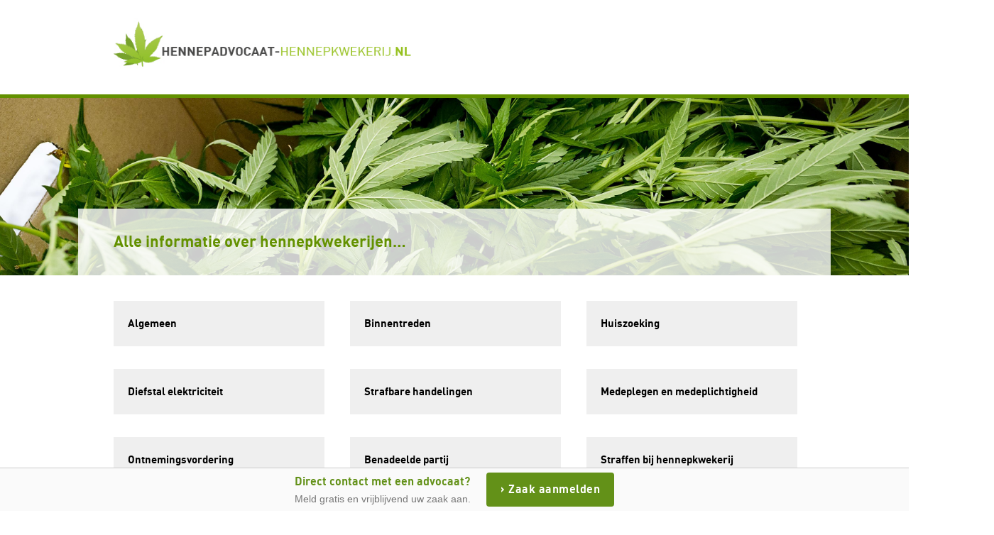

--- FILE ---
content_type: text/html; charset=UTF-8
request_url: https://hennepadvocaat-hennepkwekerij.nl/
body_size: 14207
content:

<!doctype html>
<html>
	<head>
		<meta http-equiv="X-UA-Compatible" content="IE=edge,chrome=1">
	    <meta charset="UTF-8" />

	    <meta name="author" content="Edge-Art" />
	    <meta name="viewport" content="width=device-width, user-scalable=no">

		<link rel="stylesheet" type="text/css" href="https://hennepadvocaat-hennepkwekerij.nl/wp-content/themes/advocatenstart/assets/css/fonts.css"  />
	    <link rel="stylesheet" type="text/css" href="https://hennepadvocaat-hennepkwekerij.nl/wp-content/themes/advocatenstart/assets/css/setup.css"  />
		<link rel="stylesheet" type="text/css" href="https://hennepadvocaat-hennepkwekerij.nl/wp-content/themes/advocatenstart/assets/css/screen_new.css" />

	    <!--=== TITLE ===-->
	    <title>Alle informatie over hennepkwekerijen... - hennepadvocaat-hennepkwekerij</title>

	    <meta name='robots' content='index, follow, max-image-preview:large, max-snippet:-1, max-video-preview:-1' />

	<!-- This site is optimized with the Yoast SEO plugin v20.0 - https://yoast.com/wordpress/plugins/seo/ -->
	<link rel="canonical" href="https://hennepadvocaat-hennepkwekerij.nl/" />
	<meta property="og:locale" content="nl_NL" />
	<meta property="og:type" content="website" />
	<meta property="og:title" content="Alle informatie over hennepkwekerijen... - hennepadvocaat-hennepkwekerij" />
	<meta property="og:description" content="Hennepadvocaat-hennepkwekerij.nl is een initiatief van StrafrechtadvocatenNetwerk.nl, een landelijk netwerk van gespecialiseerde strafrechtadvocaten in heel Nederland. Wij vinden het belangrijk dat u als cliënt echt wordt bijgestaan door een advocaat met verstand van zaken, die precies weet welke verweren gevoerd kunnen worden om voor u het beste resultaat te bereiken. Juist nadat u gepakt bent met een hennepkwekerij, is het belangrijk [&hellip;]" />
	<meta property="og:url" content="https://hennepadvocaat-hennepkwekerij.nl/" />
	<meta property="og:site_name" content="hennepadvocaat-hennepkwekerij" />
	<meta property="article:modified_time" content="2016-10-23T08:38:10+00:00" />
	<meta property="og:image" content="https://rijbewijsongeldigverklaard.nl/images/strafrechtadvocatennetwerk.jpg" />
	<meta name="twitter:label1" content="Geschatte leestijd" />
	<meta name="twitter:data1" content="1 minuut" />
	<script type="application/ld+json" class="yoast-schema-graph">{"@context":"https://schema.org","@graph":[{"@type":"WebPage","@id":"https://hennepadvocaat-hennepkwekerij.nl/","url":"https://hennepadvocaat-hennepkwekerij.nl/","name":"Alle informatie over hennepkwekerijen... - hennepadvocaat-hennepkwekerij","isPartOf":{"@id":"https://hennepadvocaat-hennepkwekerij.nl/#website"},"primaryImageOfPage":{"@id":"https://hennepadvocaat-hennepkwekerij.nl/#primaryimage"},"image":{"@id":"https://hennepadvocaat-hennepkwekerij.nl/#primaryimage"},"thumbnailUrl":"https://rijbewijsongeldigverklaard.nl/images/strafrechtadvocatennetwerk.jpg","datePublished":"2014-02-09T15:06:09+00:00","dateModified":"2016-10-23T08:38:10+00:00","breadcrumb":{"@id":"https://hennepadvocaat-hennepkwekerij.nl/#breadcrumb"},"inLanguage":"nl","potentialAction":[{"@type":"ReadAction","target":["https://hennepadvocaat-hennepkwekerij.nl/"]}]},{"@type":"ImageObject","inLanguage":"nl","@id":"https://hennepadvocaat-hennepkwekerij.nl/#primaryimage","url":"https://rijbewijsongeldigverklaard.nl/images/strafrechtadvocatennetwerk.jpg","contentUrl":"https://rijbewijsongeldigverklaard.nl/images/strafrechtadvocatennetwerk.jpg"},{"@type":"BreadcrumbList","@id":"https://hennepadvocaat-hennepkwekerij.nl/#breadcrumb","itemListElement":[{"@type":"ListItem","position":1,"name":"Home"}]},{"@type":"WebSite","@id":"https://hennepadvocaat-hennepkwekerij.nl/#website","url":"https://hennepadvocaat-hennepkwekerij.nl/","name":"hennepadvocaat-hennepkwekerij","description":"","potentialAction":[{"@type":"SearchAction","target":{"@type":"EntryPoint","urlTemplate":"https://hennepadvocaat-hennepkwekerij.nl/?s={search_term_string}"},"query-input":"required name=search_term_string"}],"inLanguage":"nl"}]}</script>
	<!-- / Yoast SEO plugin. -->


<link rel="alternate" type="application/rss+xml" title="hennepadvocaat-hennepkwekerij &raquo; feed" href="https://hennepadvocaat-hennepkwekerij.nl/feed/" />
<link rel="alternate" type="application/rss+xml" title="hennepadvocaat-hennepkwekerij &raquo; reactiesfeed" href="https://hennepadvocaat-hennepkwekerij.nl/comments/feed/" />
<link rel="alternate" type="application/rss+xml" title="hennepadvocaat-hennepkwekerij &raquo; Alle informatie over hennepkwekerijen&#8230; reactiesfeed" href="https://hennepadvocaat-hennepkwekerij.nl/490-2/feed/" />
		<!-- This site uses the Google Analytics by MonsterInsights plugin v8.12.1 - Using Analytics tracking - https://www.monsterinsights.com/ -->
							<script
				src="//www.googletagmanager.com/gtag/js?id=UA-65676580-27"  data-cfasync="false" data-wpfc-render="false" type="text/javascript" async></script>
			<script data-cfasync="false" data-wpfc-render="false" type="text/javascript">
				var mi_version = '8.12.1';
				var mi_track_user = true;
				var mi_no_track_reason = '';
				
								var disableStrs = [
															'ga-disable-UA-65676580-27',
									];

				/* Function to detect opted out users */
				function __gtagTrackerIsOptedOut() {
					for (var index = 0; index < disableStrs.length; index++) {
						if (document.cookie.indexOf(disableStrs[index] + '=true') > -1) {
							return true;
						}
					}

					return false;
				}

				/* Disable tracking if the opt-out cookie exists. */
				if (__gtagTrackerIsOptedOut()) {
					for (var index = 0; index < disableStrs.length; index++) {
						window[disableStrs[index]] = true;
					}
				}

				/* Opt-out function */
				function __gtagTrackerOptout() {
					for (var index = 0; index < disableStrs.length; index++) {
						document.cookie = disableStrs[index] + '=true; expires=Thu, 31 Dec 2099 23:59:59 UTC; path=/';
						window[disableStrs[index]] = true;
					}
				}

				if ('undefined' === typeof gaOptout) {
					function gaOptout() {
						__gtagTrackerOptout();
					}
				}
								window.dataLayer = window.dataLayer || [];

				window.MonsterInsightsDualTracker = {
					helpers: {},
					trackers: {},
				};
				if (mi_track_user) {
					function __gtagDataLayer() {
						dataLayer.push(arguments);
					}

					function __gtagTracker(type, name, parameters) {
						if (!parameters) {
							parameters = {};
						}

						if (parameters.send_to) {
							__gtagDataLayer.apply(null, arguments);
							return;
						}

						if (type === 'event') {
							
														parameters.send_to = monsterinsights_frontend.ua;
							__gtagDataLayer(type, name, parameters);
													} else {
							__gtagDataLayer.apply(null, arguments);
						}
					}

					__gtagTracker('js', new Date());
					__gtagTracker('set', {
						'developer_id.dZGIzZG': true,
											});
															__gtagTracker('config', 'UA-65676580-27', {"forceSSL":"true"} );
										window.gtag = __gtagTracker;										(function () {
						/* https://developers.google.com/analytics/devguides/collection/analyticsjs/ */
						/* ga and __gaTracker compatibility shim. */
						var noopfn = function () {
							return null;
						};
						var newtracker = function () {
							return new Tracker();
						};
						var Tracker = function () {
							return null;
						};
						var p = Tracker.prototype;
						p.get = noopfn;
						p.set = noopfn;
						p.send = function () {
							var args = Array.prototype.slice.call(arguments);
							args.unshift('send');
							__gaTracker.apply(null, args);
						};
						var __gaTracker = function () {
							var len = arguments.length;
							if (len === 0) {
								return;
							}
							var f = arguments[len - 1];
							if (typeof f !== 'object' || f === null || typeof f.hitCallback !== 'function') {
								if ('send' === arguments[0]) {
									var hitConverted, hitObject = false, action;
									if ('event' === arguments[1]) {
										if ('undefined' !== typeof arguments[3]) {
											hitObject = {
												'eventAction': arguments[3],
												'eventCategory': arguments[2],
												'eventLabel': arguments[4],
												'value': arguments[5] ? arguments[5] : 1,
											}
										}
									}
									if ('pageview' === arguments[1]) {
										if ('undefined' !== typeof arguments[2]) {
											hitObject = {
												'eventAction': 'page_view',
												'page_path': arguments[2],
											}
										}
									}
									if (typeof arguments[2] === 'object') {
										hitObject = arguments[2];
									}
									if (typeof arguments[5] === 'object') {
										Object.assign(hitObject, arguments[5]);
									}
									if ('undefined' !== typeof arguments[1].hitType) {
										hitObject = arguments[1];
										if ('pageview' === hitObject.hitType) {
											hitObject.eventAction = 'page_view';
										}
									}
									if (hitObject) {
										action = 'timing' === arguments[1].hitType ? 'timing_complete' : hitObject.eventAction;
										hitConverted = mapArgs(hitObject);
										__gtagTracker('event', action, hitConverted);
									}
								}
								return;
							}

							function mapArgs(args) {
								var arg, hit = {};
								var gaMap = {
									'eventCategory': 'event_category',
									'eventAction': 'event_action',
									'eventLabel': 'event_label',
									'eventValue': 'event_value',
									'nonInteraction': 'non_interaction',
									'timingCategory': 'event_category',
									'timingVar': 'name',
									'timingValue': 'value',
									'timingLabel': 'event_label',
									'page': 'page_path',
									'location': 'page_location',
									'title': 'page_title',
								};
								for (arg in args) {
																		if (!(!args.hasOwnProperty(arg) || !gaMap.hasOwnProperty(arg))) {
										hit[gaMap[arg]] = args[arg];
									} else {
										hit[arg] = args[arg];
									}
								}
								return hit;
							}

							try {
								f.hitCallback();
							} catch (ex) {
							}
						};
						__gaTracker.create = newtracker;
						__gaTracker.getByName = newtracker;
						__gaTracker.getAll = function () {
							return [];
						};
						__gaTracker.remove = noopfn;
						__gaTracker.loaded = true;
						window['__gaTracker'] = __gaTracker;
					})();
									} else {
										console.log("");
					(function () {
						function __gtagTracker() {
							return null;
						}

						window['__gtagTracker'] = __gtagTracker;
						window['gtag'] = __gtagTracker;
					})();
									}
			</script>
				<!-- / Google Analytics by MonsterInsights -->
		<script type="text/javascript">
window._wpemojiSettings = {"baseUrl":"https:\/\/s.w.org\/images\/core\/emoji\/14.0.0\/72x72\/","ext":".png","svgUrl":"https:\/\/s.w.org\/images\/core\/emoji\/14.0.0\/svg\/","svgExt":".svg","source":{"concatemoji":"https:\/\/hennepadvocaat-hennepkwekerij.nl\/wp-includes\/js\/wp-emoji-release.min.js?ver=6.1.9"}};
/*! This file is auto-generated */
!function(e,a,t){var n,r,o,i=a.createElement("canvas"),p=i.getContext&&i.getContext("2d");function s(e,t){var a=String.fromCharCode,e=(p.clearRect(0,0,i.width,i.height),p.fillText(a.apply(this,e),0,0),i.toDataURL());return p.clearRect(0,0,i.width,i.height),p.fillText(a.apply(this,t),0,0),e===i.toDataURL()}function c(e){var t=a.createElement("script");t.src=e,t.defer=t.type="text/javascript",a.getElementsByTagName("head")[0].appendChild(t)}for(o=Array("flag","emoji"),t.supports={everything:!0,everythingExceptFlag:!0},r=0;r<o.length;r++)t.supports[o[r]]=function(e){if(p&&p.fillText)switch(p.textBaseline="top",p.font="600 32px Arial",e){case"flag":return s([127987,65039,8205,9895,65039],[127987,65039,8203,9895,65039])?!1:!s([55356,56826,55356,56819],[55356,56826,8203,55356,56819])&&!s([55356,57332,56128,56423,56128,56418,56128,56421,56128,56430,56128,56423,56128,56447],[55356,57332,8203,56128,56423,8203,56128,56418,8203,56128,56421,8203,56128,56430,8203,56128,56423,8203,56128,56447]);case"emoji":return!s([129777,127995,8205,129778,127999],[129777,127995,8203,129778,127999])}return!1}(o[r]),t.supports.everything=t.supports.everything&&t.supports[o[r]],"flag"!==o[r]&&(t.supports.everythingExceptFlag=t.supports.everythingExceptFlag&&t.supports[o[r]]);t.supports.everythingExceptFlag=t.supports.everythingExceptFlag&&!t.supports.flag,t.DOMReady=!1,t.readyCallback=function(){t.DOMReady=!0},t.supports.everything||(n=function(){t.readyCallback()},a.addEventListener?(a.addEventListener("DOMContentLoaded",n,!1),e.addEventListener("load",n,!1)):(e.attachEvent("onload",n),a.attachEvent("onreadystatechange",function(){"complete"===a.readyState&&t.readyCallback()})),(e=t.source||{}).concatemoji?c(e.concatemoji):e.wpemoji&&e.twemoji&&(c(e.twemoji),c(e.wpemoji)))}(window,document,window._wpemojiSettings);
</script>
<style type="text/css">
img.wp-smiley,
img.emoji {
	display: inline !important;
	border: none !important;
	box-shadow: none !important;
	height: 1em !important;
	width: 1em !important;
	margin: 0 0.07em !important;
	vertical-align: -0.1em !important;
	background: none !important;
	padding: 0 !important;
}
</style>
	<link rel='stylesheet' id='wp-block-library-css' href='https://hennepadvocaat-hennepkwekerij.nl/wp-includes/css/dist/block-library/style.min.css?ver=6.1.9' type='text/css' media='all' />
<link rel='stylesheet' id='classic-theme-styles-css' href='https://hennepadvocaat-hennepkwekerij.nl/wp-includes/css/classic-themes.min.css?ver=1' type='text/css' media='all' />
<style id='global-styles-inline-css' type='text/css'>
body{--wp--preset--color--black: #000000;--wp--preset--color--cyan-bluish-gray: #abb8c3;--wp--preset--color--white: #ffffff;--wp--preset--color--pale-pink: #f78da7;--wp--preset--color--vivid-red: #cf2e2e;--wp--preset--color--luminous-vivid-orange: #ff6900;--wp--preset--color--luminous-vivid-amber: #fcb900;--wp--preset--color--light-green-cyan: #7bdcb5;--wp--preset--color--vivid-green-cyan: #00d084;--wp--preset--color--pale-cyan-blue: #8ed1fc;--wp--preset--color--vivid-cyan-blue: #0693e3;--wp--preset--color--vivid-purple: #9b51e0;--wp--preset--gradient--vivid-cyan-blue-to-vivid-purple: linear-gradient(135deg,rgba(6,147,227,1) 0%,rgb(155,81,224) 100%);--wp--preset--gradient--light-green-cyan-to-vivid-green-cyan: linear-gradient(135deg,rgb(122,220,180) 0%,rgb(0,208,130) 100%);--wp--preset--gradient--luminous-vivid-amber-to-luminous-vivid-orange: linear-gradient(135deg,rgba(252,185,0,1) 0%,rgba(255,105,0,1) 100%);--wp--preset--gradient--luminous-vivid-orange-to-vivid-red: linear-gradient(135deg,rgba(255,105,0,1) 0%,rgb(207,46,46) 100%);--wp--preset--gradient--very-light-gray-to-cyan-bluish-gray: linear-gradient(135deg,rgb(238,238,238) 0%,rgb(169,184,195) 100%);--wp--preset--gradient--cool-to-warm-spectrum: linear-gradient(135deg,rgb(74,234,220) 0%,rgb(151,120,209) 20%,rgb(207,42,186) 40%,rgb(238,44,130) 60%,rgb(251,105,98) 80%,rgb(254,248,76) 100%);--wp--preset--gradient--blush-light-purple: linear-gradient(135deg,rgb(255,206,236) 0%,rgb(152,150,240) 100%);--wp--preset--gradient--blush-bordeaux: linear-gradient(135deg,rgb(254,205,165) 0%,rgb(254,45,45) 50%,rgb(107,0,62) 100%);--wp--preset--gradient--luminous-dusk: linear-gradient(135deg,rgb(255,203,112) 0%,rgb(199,81,192) 50%,rgb(65,88,208) 100%);--wp--preset--gradient--pale-ocean: linear-gradient(135deg,rgb(255,245,203) 0%,rgb(182,227,212) 50%,rgb(51,167,181) 100%);--wp--preset--gradient--electric-grass: linear-gradient(135deg,rgb(202,248,128) 0%,rgb(113,206,126) 100%);--wp--preset--gradient--midnight: linear-gradient(135deg,rgb(2,3,129) 0%,rgb(40,116,252) 100%);--wp--preset--duotone--dark-grayscale: url('#wp-duotone-dark-grayscale');--wp--preset--duotone--grayscale: url('#wp-duotone-grayscale');--wp--preset--duotone--purple-yellow: url('#wp-duotone-purple-yellow');--wp--preset--duotone--blue-red: url('#wp-duotone-blue-red');--wp--preset--duotone--midnight: url('#wp-duotone-midnight');--wp--preset--duotone--magenta-yellow: url('#wp-duotone-magenta-yellow');--wp--preset--duotone--purple-green: url('#wp-duotone-purple-green');--wp--preset--duotone--blue-orange: url('#wp-duotone-blue-orange');--wp--preset--font-size--small: 13px;--wp--preset--font-size--medium: 20px;--wp--preset--font-size--large: 36px;--wp--preset--font-size--x-large: 42px;--wp--preset--spacing--20: 0.44rem;--wp--preset--spacing--30: 0.67rem;--wp--preset--spacing--40: 1rem;--wp--preset--spacing--50: 1.5rem;--wp--preset--spacing--60: 2.25rem;--wp--preset--spacing--70: 3.38rem;--wp--preset--spacing--80: 5.06rem;}:where(.is-layout-flex){gap: 0.5em;}body .is-layout-flow > .alignleft{float: left;margin-inline-start: 0;margin-inline-end: 2em;}body .is-layout-flow > .alignright{float: right;margin-inline-start: 2em;margin-inline-end: 0;}body .is-layout-flow > .aligncenter{margin-left: auto !important;margin-right: auto !important;}body .is-layout-constrained > .alignleft{float: left;margin-inline-start: 0;margin-inline-end: 2em;}body .is-layout-constrained > .alignright{float: right;margin-inline-start: 2em;margin-inline-end: 0;}body .is-layout-constrained > .aligncenter{margin-left: auto !important;margin-right: auto !important;}body .is-layout-constrained > :where(:not(.alignleft):not(.alignright):not(.alignfull)){max-width: var(--wp--style--global--content-size);margin-left: auto !important;margin-right: auto !important;}body .is-layout-constrained > .alignwide{max-width: var(--wp--style--global--wide-size);}body .is-layout-flex{display: flex;}body .is-layout-flex{flex-wrap: wrap;align-items: center;}body .is-layout-flex > *{margin: 0;}:where(.wp-block-columns.is-layout-flex){gap: 2em;}.has-black-color{color: var(--wp--preset--color--black) !important;}.has-cyan-bluish-gray-color{color: var(--wp--preset--color--cyan-bluish-gray) !important;}.has-white-color{color: var(--wp--preset--color--white) !important;}.has-pale-pink-color{color: var(--wp--preset--color--pale-pink) !important;}.has-vivid-red-color{color: var(--wp--preset--color--vivid-red) !important;}.has-luminous-vivid-orange-color{color: var(--wp--preset--color--luminous-vivid-orange) !important;}.has-luminous-vivid-amber-color{color: var(--wp--preset--color--luminous-vivid-amber) !important;}.has-light-green-cyan-color{color: var(--wp--preset--color--light-green-cyan) !important;}.has-vivid-green-cyan-color{color: var(--wp--preset--color--vivid-green-cyan) !important;}.has-pale-cyan-blue-color{color: var(--wp--preset--color--pale-cyan-blue) !important;}.has-vivid-cyan-blue-color{color: var(--wp--preset--color--vivid-cyan-blue) !important;}.has-vivid-purple-color{color: var(--wp--preset--color--vivid-purple) !important;}.has-black-background-color{background-color: var(--wp--preset--color--black) !important;}.has-cyan-bluish-gray-background-color{background-color: var(--wp--preset--color--cyan-bluish-gray) !important;}.has-white-background-color{background-color: var(--wp--preset--color--white) !important;}.has-pale-pink-background-color{background-color: var(--wp--preset--color--pale-pink) !important;}.has-vivid-red-background-color{background-color: var(--wp--preset--color--vivid-red) !important;}.has-luminous-vivid-orange-background-color{background-color: var(--wp--preset--color--luminous-vivid-orange) !important;}.has-luminous-vivid-amber-background-color{background-color: var(--wp--preset--color--luminous-vivid-amber) !important;}.has-light-green-cyan-background-color{background-color: var(--wp--preset--color--light-green-cyan) !important;}.has-vivid-green-cyan-background-color{background-color: var(--wp--preset--color--vivid-green-cyan) !important;}.has-pale-cyan-blue-background-color{background-color: var(--wp--preset--color--pale-cyan-blue) !important;}.has-vivid-cyan-blue-background-color{background-color: var(--wp--preset--color--vivid-cyan-blue) !important;}.has-vivid-purple-background-color{background-color: var(--wp--preset--color--vivid-purple) !important;}.has-black-border-color{border-color: var(--wp--preset--color--black) !important;}.has-cyan-bluish-gray-border-color{border-color: var(--wp--preset--color--cyan-bluish-gray) !important;}.has-white-border-color{border-color: var(--wp--preset--color--white) !important;}.has-pale-pink-border-color{border-color: var(--wp--preset--color--pale-pink) !important;}.has-vivid-red-border-color{border-color: var(--wp--preset--color--vivid-red) !important;}.has-luminous-vivid-orange-border-color{border-color: var(--wp--preset--color--luminous-vivid-orange) !important;}.has-luminous-vivid-amber-border-color{border-color: var(--wp--preset--color--luminous-vivid-amber) !important;}.has-light-green-cyan-border-color{border-color: var(--wp--preset--color--light-green-cyan) !important;}.has-vivid-green-cyan-border-color{border-color: var(--wp--preset--color--vivid-green-cyan) !important;}.has-pale-cyan-blue-border-color{border-color: var(--wp--preset--color--pale-cyan-blue) !important;}.has-vivid-cyan-blue-border-color{border-color: var(--wp--preset--color--vivid-cyan-blue) !important;}.has-vivid-purple-border-color{border-color: var(--wp--preset--color--vivid-purple) !important;}.has-vivid-cyan-blue-to-vivid-purple-gradient-background{background: var(--wp--preset--gradient--vivid-cyan-blue-to-vivid-purple) !important;}.has-light-green-cyan-to-vivid-green-cyan-gradient-background{background: var(--wp--preset--gradient--light-green-cyan-to-vivid-green-cyan) !important;}.has-luminous-vivid-amber-to-luminous-vivid-orange-gradient-background{background: var(--wp--preset--gradient--luminous-vivid-amber-to-luminous-vivid-orange) !important;}.has-luminous-vivid-orange-to-vivid-red-gradient-background{background: var(--wp--preset--gradient--luminous-vivid-orange-to-vivid-red) !important;}.has-very-light-gray-to-cyan-bluish-gray-gradient-background{background: var(--wp--preset--gradient--very-light-gray-to-cyan-bluish-gray) !important;}.has-cool-to-warm-spectrum-gradient-background{background: var(--wp--preset--gradient--cool-to-warm-spectrum) !important;}.has-blush-light-purple-gradient-background{background: var(--wp--preset--gradient--blush-light-purple) !important;}.has-blush-bordeaux-gradient-background{background: var(--wp--preset--gradient--blush-bordeaux) !important;}.has-luminous-dusk-gradient-background{background: var(--wp--preset--gradient--luminous-dusk) !important;}.has-pale-ocean-gradient-background{background: var(--wp--preset--gradient--pale-ocean) !important;}.has-electric-grass-gradient-background{background: var(--wp--preset--gradient--electric-grass) !important;}.has-midnight-gradient-background{background: var(--wp--preset--gradient--midnight) !important;}.has-small-font-size{font-size: var(--wp--preset--font-size--small) !important;}.has-medium-font-size{font-size: var(--wp--preset--font-size--medium) !important;}.has-large-font-size{font-size: var(--wp--preset--font-size--large) !important;}.has-x-large-font-size{font-size: var(--wp--preset--font-size--x-large) !important;}
.wp-block-navigation a:where(:not(.wp-element-button)){color: inherit;}
:where(.wp-block-columns.is-layout-flex){gap: 2em;}
.wp-block-pullquote{font-size: 1.5em;line-height: 1.6;}
</style>
<link rel='stylesheet' id='formcraft-common-css' href='https://hennepadvocaat-hennepkwekerij.nl/wp-content/plugins/formcraft3/dist/formcraft-common.css?ver=3.7' type='text/css' media='all' />
<link rel='stylesheet' id='formcraft-form-css' href='https://hennepadvocaat-hennepkwekerij.nl/wp-content/plugins/formcraft3/dist/form.css?ver=3.7' type='text/css' media='all' />
<link rel='stylesheet' id='siteorigin-panels-front-css' href='https://hennepadvocaat-hennepkwekerij.nl/wp-content/plugins/siteorigin-panels/css/front-flex.min.css?ver=2.20.4' type='text/css' media='all' />
<link rel='stylesheet' id='moove_gdpr_frontend-css' href='https://hennepadvocaat-hennepkwekerij.nl/wp-content/plugins/gdpr-cookie-compliance/dist/styles/gdpr-main.css?ver=4.9.7' type='text/css' media='all' />
<style id='moove_gdpr_frontend-inline-css' type='text/css'>
#moove_gdpr_cookie_modal,#moove_gdpr_cookie_info_bar,.gdpr_cookie_settings_shortcode_content{font-family:Nunito,sans-serif}#moove_gdpr_save_popup_settings_button{background-color:#373737;color:#fff}#moove_gdpr_save_popup_settings_button:hover{background-color:#000}#moove_gdpr_cookie_info_bar .moove-gdpr-info-bar-container .moove-gdpr-info-bar-content a.mgbutton,#moove_gdpr_cookie_info_bar .moove-gdpr-info-bar-container .moove-gdpr-info-bar-content button.mgbutton{background-color:#639100}#moove_gdpr_cookie_modal .moove-gdpr-modal-content .moove-gdpr-modal-footer-content .moove-gdpr-button-holder a.mgbutton,#moove_gdpr_cookie_modal .moove-gdpr-modal-content .moove-gdpr-modal-footer-content .moove-gdpr-button-holder button.mgbutton,.gdpr_cookie_settings_shortcode_content .gdpr-shr-button.button-green{background-color:#639100;border-color:#639100}#moove_gdpr_cookie_modal .moove-gdpr-modal-content .moove-gdpr-modal-footer-content .moove-gdpr-button-holder a.mgbutton:hover,#moove_gdpr_cookie_modal .moove-gdpr-modal-content .moove-gdpr-modal-footer-content .moove-gdpr-button-holder button.mgbutton:hover,.gdpr_cookie_settings_shortcode_content .gdpr-shr-button.button-green:hover{background-color:#fff;color:#639100}#moove_gdpr_cookie_modal .moove-gdpr-modal-content .moove-gdpr-modal-close i,#moove_gdpr_cookie_modal .moove-gdpr-modal-content .moove-gdpr-modal-close span.gdpr-icon{background-color:#639100;border:1px solid #639100}#moove_gdpr_cookie_info_bar span.change-settings-button.focus-g,#moove_gdpr_cookie_info_bar span.change-settings-button:focus{-webkit-box-shadow:0 0 1px 3px #639100;-moz-box-shadow:0 0 1px 3px #639100;box-shadow:0 0 1px 3px #639100}#moove_gdpr_cookie_modal .moove-gdpr-modal-content .moove-gdpr-modal-close i:hover,#moove_gdpr_cookie_modal .moove-gdpr-modal-content .moove-gdpr-modal-close span.gdpr-icon:hover,#moove_gdpr_cookie_info_bar span[data-href]>u.change-settings-button{color:#639100}#moove_gdpr_cookie_modal .moove-gdpr-modal-content .moove-gdpr-modal-left-content #moove-gdpr-menu li.menu-item-selected a span.gdpr-icon,#moove_gdpr_cookie_modal .moove-gdpr-modal-content .moove-gdpr-modal-left-content #moove-gdpr-menu li.menu-item-selected button span.gdpr-icon{color:inherit}#moove_gdpr_cookie_modal .moove-gdpr-modal-content .moove-gdpr-modal-left-content #moove-gdpr-menu li a span.gdpr-icon,#moove_gdpr_cookie_modal .moove-gdpr-modal-content .moove-gdpr-modal-left-content #moove-gdpr-menu li button span.gdpr-icon{color:inherit}#moove_gdpr_cookie_modal .gdpr-acc-link{line-height:0;font-size:0;color:transparent;position:absolute}#moove_gdpr_cookie_modal .moove-gdpr-modal-content .moove-gdpr-modal-close:hover i,#moove_gdpr_cookie_modal .moove-gdpr-modal-content .moove-gdpr-modal-left-content #moove-gdpr-menu li a,#moove_gdpr_cookie_modal .moove-gdpr-modal-content .moove-gdpr-modal-left-content #moove-gdpr-menu li button,#moove_gdpr_cookie_modal .moove-gdpr-modal-content .moove-gdpr-modal-left-content #moove-gdpr-menu li button i,#moove_gdpr_cookie_modal .moove-gdpr-modal-content .moove-gdpr-modal-left-content #moove-gdpr-menu li a i,#moove_gdpr_cookie_modal .moove-gdpr-modal-content .moove-gdpr-tab-main .moove-gdpr-tab-main-content a:hover,#moove_gdpr_cookie_info_bar.moove-gdpr-dark-scheme .moove-gdpr-info-bar-container .moove-gdpr-info-bar-content a.mgbutton:hover,#moove_gdpr_cookie_info_bar.moove-gdpr-dark-scheme .moove-gdpr-info-bar-container .moove-gdpr-info-bar-content button.mgbutton:hover,#moove_gdpr_cookie_info_bar.moove-gdpr-dark-scheme .moove-gdpr-info-bar-container .moove-gdpr-info-bar-content a:hover,#moove_gdpr_cookie_info_bar.moove-gdpr-dark-scheme .moove-gdpr-info-bar-container .moove-gdpr-info-bar-content button:hover,#moove_gdpr_cookie_info_bar.moove-gdpr-dark-scheme .moove-gdpr-info-bar-container .moove-gdpr-info-bar-content span.change-settings-button:hover,#moove_gdpr_cookie_info_bar.moove-gdpr-dark-scheme .moove-gdpr-info-bar-container .moove-gdpr-info-bar-content u.change-settings-button:hover,#moove_gdpr_cookie_info_bar span[data-href]>u.change-settings-button,#moove_gdpr_cookie_info_bar.moove-gdpr-dark-scheme .moove-gdpr-info-bar-container .moove-gdpr-info-bar-content a.mgbutton.focus-g,#moove_gdpr_cookie_info_bar.moove-gdpr-dark-scheme .moove-gdpr-info-bar-container .moove-gdpr-info-bar-content button.mgbutton.focus-g,#moove_gdpr_cookie_info_bar.moove-gdpr-dark-scheme .moove-gdpr-info-bar-container .moove-gdpr-info-bar-content a.focus-g,#moove_gdpr_cookie_info_bar.moove-gdpr-dark-scheme .moove-gdpr-info-bar-container .moove-gdpr-info-bar-content button.focus-g,#moove_gdpr_cookie_info_bar.moove-gdpr-dark-scheme .moove-gdpr-info-bar-container .moove-gdpr-info-bar-content a.mgbutton:focus,#moove_gdpr_cookie_info_bar.moove-gdpr-dark-scheme .moove-gdpr-info-bar-container .moove-gdpr-info-bar-content button.mgbutton:focus,#moove_gdpr_cookie_info_bar.moove-gdpr-dark-scheme .moove-gdpr-info-bar-container .moove-gdpr-info-bar-content a:focus,#moove_gdpr_cookie_info_bar.moove-gdpr-dark-scheme .moove-gdpr-info-bar-container .moove-gdpr-info-bar-content button:focus,#moove_gdpr_cookie_info_bar.moove-gdpr-dark-scheme .moove-gdpr-info-bar-container .moove-gdpr-info-bar-content span.change-settings-button.focus-g,span.change-settings-button:focus,#moove_gdpr_cookie_info_bar.moove-gdpr-dark-scheme .moove-gdpr-info-bar-container .moove-gdpr-info-bar-content u.change-settings-button.focus-g,#moove_gdpr_cookie_info_bar.moove-gdpr-dark-scheme .moove-gdpr-info-bar-container .moove-gdpr-info-bar-content u.change-settings-button:focus{color:#639100}#moove_gdpr_cookie_modal.gdpr_lightbox-hide{display:none}#moove_gdpr_cookie_info_bar.gdpr-full-screen-infobar .moove-gdpr-info-bar-container .moove-gdpr-info-bar-content .moove-gdpr-cookie-notice p a{color:#639100!important}
</style>
<link rel='stylesheet' id='gdpr_cc_addon_frontend-css' href='https://hennepadvocaat-hennepkwekerij.nl/wp-content/plugins/gdpr-cookie-compliance-addon/assets/css/gdpr_cc_addon.css?ver=3.4.0' type='text/css' media='all' />
<script type='text/javascript' src='https://hennepadvocaat-hennepkwekerij.nl/wp-content/plugins/google-analytics-for-wordpress/assets/js/frontend-gtag.min.js?ver=8.12.1' id='monsterinsights-frontend-script-js'></script>
<script data-cfasync="false" data-wpfc-render="false" type="text/javascript" id='monsterinsights-frontend-script-js-extra'>/* <![CDATA[ */
var monsterinsights_frontend = {"js_events_tracking":"true","download_extensions":"doc,pdf,ppt,zip,xls,docx,pptx,xlsx","inbound_paths":"[]","home_url":"https:\/\/hennepadvocaat-hennepkwekerij.nl","hash_tracking":"false","ua":"UA-65676580-27","v4_id":""};/* ]]> */
</script>
<script type='text/javascript' src='https://hennepadvocaat-hennepkwekerij.nl/wp-includes/js/jquery/jquery.min.js?ver=3.6.1' id='jquery-core-js'></script>
<script type='text/javascript' src='https://hennepadvocaat-hennepkwekerij.nl/wp-includes/js/jquery/jquery-migrate.min.js?ver=3.3.2' id='jquery-migrate-js'></script>
<link rel="https://api.w.org/" href="https://hennepadvocaat-hennepkwekerij.nl/wp-json/" /><link rel="alternate" type="application/json" href="https://hennepadvocaat-hennepkwekerij.nl/wp-json/wp/v2/pages/490" /><link rel="EditURI" type="application/rsd+xml" title="RSD" href="https://hennepadvocaat-hennepkwekerij.nl/xmlrpc.php?rsd" />
<link rel="wlwmanifest" type="application/wlwmanifest+xml" href="https://hennepadvocaat-hennepkwekerij.nl/wp-includes/wlwmanifest.xml" />
<meta name="generator" content="WordPress 6.1.9" />
<link rel='shortlink' href='https://hennepadvocaat-hennepkwekerij.nl/' />
<link rel="alternate" type="application/json+oembed" href="https://hennepadvocaat-hennepkwekerij.nl/wp-json/oembed/1.0/embed?url=https%3A%2F%2Fhennepadvocaat-hennepkwekerij.nl%2F" />
<link rel="alternate" type="text/xml+oembed" href="https://hennepadvocaat-hennepkwekerij.nl/wp-json/oembed/1.0/embed?url=https%3A%2F%2Fhennepadvocaat-hennepkwekerij.nl%2F&#038;format=xml" />
        <style>
	        
	        #strafzaakAanmeldButton {
		         width: 100%;
		        height: 60px;
		        text-align: center;
		        margin-top: 25px;
	         }
	        #strafzaakAanmeldButton .bar{
		        width: 100%;
/* 		        height: 60px; */
		        text-align: right;
		        background: rgba(250,250,250,0.95);
		        position: fixed;
                bottom: 0px;
                border-top: 1px solid #ccc;
            
                height: 60px;
	        }
	         #strafzaakAanmeldButton .inner{
		         margin: 0 auto;
		         width: 100%;
		         max-width: 450px;
	         }
	         #strafzaakAanmeldButton .content {
		         float: left;
		         margin: 0;
		         margin-top: 7px;
		         text-align: left;
		         }
	        #strafzaakAanmeldButton .title {
		        color: #639118 ;
		        font-weight: bold;
		        font-family: 'DINBold', Arial, sans-serif;
		        font-size: 16px;
		        
		        
	        }
	        #strafzaakAanmeldButton .text {
		     	color: #777;
                font-size: 14px;
                text-align: left;
		    }

            #strafzaakAanmeldButton a{
                background-color: #639118;
                color: #fff;
                padding: 15px 20px;
                line-height: 60px;
                height:60px;
                box-sizing: border-box;
                margin-left: 15px;
                text-align: right;
             
               
               
/*                 right: 0; */
                font-size: 16px;
                text-decoration: none;
                border-radius: 4px;
/*                 transform: rotate(-90deg); */
                letter-spacing: 0.5px;
                transition: all 0.5s ease;
                font-family: 'DINBold', Arial, sans-serif;
				font-weight: bold;
				
				
            }
            #strafzaakAanmeldButton a:before{
	            content: "› ";
            }
            #strafzaakAanmeldButton a:hover{
				background: #efefef;
				color: #639118;
	        }
	        
	        @media (max-width: 550px){
		        
		         
		        #strafzaakAanmeldButton .bar,
		        #strafzaakAanmeldButton {
			        height: 90px;
			        width: 100%;
			       text-align: center;
		        }
		        #strafzaakAanmeldButton .content { width: 100%;}
		       	#strafzaakAanmeldButton .title{ display: none;}
		       	#strafzaakAanmeldButton .text { text-align: center;}
		       	#strafzaakAanmeldButton a {margin-left:0;}
	        }
        </style>
        <style>
        @media screen and (max-width: 650px){
            html .formcraft-css .fc-form .field-cover .sub-label-false {
                top: 0 !important;
            }
        }
    </style>

<style>
	html body #sitewrapper article { color: #0a0a0a; }
	html body #sitewrapper article a { color: #639100; }
	html body #sitewrapper .pagecontainer aside .widget a { color: #639100; }
	html body header a, html body header h2 { color: #639100; }
	html body #sitewrapper article h2, html body #sitewrapper section h2 { color: #639100; }
	html body #sitewrapper .pagecontainer .menu li a:hover { background-color: #639100;}

	html body #sitewrapper .button:hover {background-color: #639100;color:#fff;}
	html body #sitewrapper .button:hover a {color:#fff;}
	html body .widget .button:hover a {color:#fff;}

	html body #sitewrapper .pagecontainer input[type="submit"]:hover { background-color: #639100; color:#fff}

	html body #sitewrapper header #headerimage, html body #sitewrapper header #headerimage_home{
		border-color:#639100;
		background-image:url('https://hennepadvocaat-hennepkwekerij.nl/wp-content/uploads/2014/02/hennep04anp.jpg');
		background-position:0 45%;
	}

	html body #sitewrapper header .logo {background-image:url('https://hennepadvocaat-hennepkwekerij.nl/wp-content/uploads/2014/02/logo-hennep.jpg')}

	html body #sitewrapper input:focus, html body #sitewrapper textarea:focus, html body #sitewrapper select:focus {outline-color:#639100;}
</style>
                <style type="text/css" media="all"
                       id="siteorigin-panels-layouts-head">/* Layout 490 */ #pgc-490-0-0 { width:100%;width:calc(100% - ( 0 * 15px ) ) } #pg-490-0 , #pl-490 .so-panel { margin-bottom:15px } #pgc-490-1-0 { width:68.0586%;width:calc(68.0586% - ( 0.31941391941392 * 15px ) ) } #pgc-490-1-1 { width:31.9414%;width:calc(31.9414% - ( 0.68058608058608 * 15px ) ) } #pl-490 .so-panel:last-of-type { margin-bottom:0px } @media (max-width:780px){ #pg-490-0.panel-no-style, #pg-490-0.panel-has-style > .panel-row-style, #pg-490-0 , #pg-490-1.panel-no-style, #pg-490-1.panel-has-style > .panel-row-style, #pg-490-1 { -webkit-flex-direction:column;-ms-flex-direction:column;flex-direction:column } #pg-490-0 > .panel-grid-cell , #pg-490-0 > .panel-row-style > .panel-grid-cell , #pg-490-1 > .panel-grid-cell , #pg-490-1 > .panel-row-style > .panel-grid-cell { width:100%;margin-right:0 } #pgc-490-1-0 { margin-bottom:15px } #pl-490 .panel-grid-cell { padding:0 } #pl-490 .panel-grid .panel-grid-cell-empty { display:none } #pl-490 .panel-grid .panel-grid-cell-mobile-last { margin-bottom:0px }  } </style><link rel="icon" href="https://hennepadvocaat-hennepkwekerij.nl/wp-content/uploads/2025/07/cropped-httpshennepadvocaat-hennepkwekerij.nl_-32x32.png" sizes="32x32" />
<link rel="icon" href="https://hennepadvocaat-hennepkwekerij.nl/wp-content/uploads/2025/07/cropped-httpshennepadvocaat-hennepkwekerij.nl_-192x192.png" sizes="192x192" />
<link rel="apple-touch-icon" href="https://hennepadvocaat-hennepkwekerij.nl/wp-content/uploads/2025/07/cropped-httpshennepadvocaat-hennepkwekerij.nl_-180x180.png" />
<meta name="msapplication-TileImage" content="https://hennepadvocaat-hennepkwekerij.nl/wp-content/uploads/2025/07/cropped-httpshennepadvocaat-hennepkwekerij.nl_-270x270.png" />
<noscript><style id="rocket-lazyload-nojs-css">.rll-youtube-player, [data-lazy-src]{display:none !important;}</style></noscript>
		<link rel="stylesheet" type="text/css" href="https://hennepadvocaat-hennepkwekerij.nl/wp-content/themes/advocatenstart/assets/css/forms.css" />
	    <link rel="stylesheet" type="text/css" media="all" href="https://hennepadvocaat-hennepkwekerij.nl/wp-content/themes/advocatenstart/style.css" />

	</head>
	
	<body> <div id="sitewrapper" class='_home'>
		<header>

			<a href="https://hennepadvocaat-hennepkwekerij.nl" class='logo'> </a>

			<ul class="contactinfo">
				<li class='phone'></li>
				<li class='mobile'></li>
				<li class='email'>
										<a href="mailto:"></a>
				</li>
			</ul>


		<div id="headerimage_home">
			<div class="pagetitle">
				<h2>Alle informatie over hennepkwekerijen&#8230;			</div>
		</div>
		</header>
	<div id="page-no-sidebar" class="pagecontainer">
		<article>
			<section class="content">
															<div id="pl-490"  class="panel-layout" ><div id="pg-490-0"  class="panel-grid panel-no-style" ><div id="pgc-490-0-0"  class="panel-grid-cell" ><div id="panel-490-0-0-0" class="so-panel widget widget_nav_menu panel-first-child panel-last-child" data-index="0" ><div class="menu-menu-homepage-container"><ul id="menu-menu-homepage" class="menu"><li id="menu-item-849" class="menu-item menu-item-type-post_type menu-item-object-page menu-item-849"><a href="https://hennepadvocaat-hennepkwekerij.nl/alles-hennepkwekerijen/">Algemeen</a></li>
<li id="menu-item-452" class="menu-item menu-item-type-post_type menu-item-object-page menu-item-452"><a href="https://hennepadvocaat-hennepkwekerij.nl/binnentreden-woning-pand-huis-met-hennepkwekerij/">Binnentreden</a></li>
<li id="menu-item-453" class="menu-item menu-item-type-post_type menu-item-object-page menu-item-453"><a href="https://hennepadvocaat-hennepkwekerij.nl/huiszoeking-bij-hennepkwekerij/">Huiszoeking</a></li>
<li id="menu-item-567" class="menu-item menu-item-type-post_type menu-item-object-page menu-item-567"><a href="https://hennepadvocaat-hennepkwekerij.nl/aftappen-diefstal-elektriciteit-stroom-hennepkwekerij/">Diefstal elektriciteit</a></li>
<li id="menu-item-482" class="menu-item menu-item-type-post_type menu-item-object-page menu-item-482"><a href="https://hennepadvocaat-hennepkwekerij.nl/strafbare-handelingen-hennepkwekerij/">Strafbare handelingen</a></li>
<li id="menu-item-500" class="menu-item menu-item-type-post_type menu-item-object-page menu-item-500"><a href="https://hennepadvocaat-hennepkwekerij.nl/medeplegen-medeplichtigheid-medeplichtige-medepleger-hennepteelt/">Medeplegen en medeplichtigheid</a></li>
<li id="menu-item-478" class="menu-item menu-item-type-post_type menu-item-object-page menu-item-478"><a href="https://hennepadvocaat-hennepkwekerij.nl/ontnemingsvordering-wederrechtelijk-verkregen-voordeel/">Ontnemingsvordering</a></li>
<li id="menu-item-568" class="menu-item menu-item-type-post_type menu-item-object-page menu-item-568"><a href="https://hennepadvocaat-hennepkwekerij.nl/benadeelde-partij-bij-hennepkwekerij-schadevergoeding/">Benadeelde partij</a></li>
<li id="menu-item-479" class="menu-item menu-item-type-post_type menu-item-object-page menu-item-479"><a href="https://hennepadvocaat-hennepkwekerij.nl/straffen-hennepkwekerij/">Straffen bij hennepkwekerij</a></li>
<li id="menu-item-477" class="menu-item menu-item-type-post_type menu-item-object-page menu-item-477"><a href="https://hennepadvocaat-hennepkwekerij.nl/kosten-gemeente-ontmanteling-opruimen-hennepkwekerij/">Opruimingskosten</a></li>
<li id="menu-item-475" class="menu-item menu-item-type-post_type menu-item-object-page menu-item-475"><a href="https://hennepadvocaat-hennepkwekerij.nl/huisuitzetting-bij-hennepkwekerij/">Huisuitzetting</a></li>
<li id="menu-item-473" class="menu-item menu-item-type-post_type menu-item-object-page menu-item-473"><a href="https://hennepadvocaat-hennepkwekerij.nl/navorderingsaanslag-hennepkwekerij-belastingdienst/">Navorderingsaanslag Belastingdienst</a></li>
</ul></div></div></div></div><div id="pg-490-1"  class="panel-grid panel-no-style" ><div id="pgc-490-1-0"  class="panel-grid-cell" ><div id="panel-490-1-0-0" class="so-panel widget widget_black-studio-tinymce widget_black_studio_tinymce panel-first-child panel-last-child" data-index="1" ><h3 class="widget-title">Op zoek naar een gespecialiseerde hennepadvocaat?</h3><div class="textwidget"><p>Hennepadvocaat-hennepkwekerij.nl is een initiatief van StrafrechtadvocatenNetwerk.nl, een landelijk netwerk van gespecialiseerde strafrechtadvocaten in heel Nederland. Wij vinden het belangrijk dat u als cliënt echt wordt bijgestaan door een advocaat met verstand van zaken, die precies weet welke verweren gevoerd kunnen worden om voor u het beste resultaat te bereiken. Juist nadat u gepakt bent met een hennepkwekerij, is het belangrijk dat u zo snel mogelijk wordt bijgestaan door een gespecialiseerde hennepadvocaat.<br /><a title="Gespecialiseerde hennepadvocaat" href="https://hennepadvocaat-hennepkwekerij.nl/gespecialiseerde-hennepadvocaat/">&gt; Meer informatie over onze gespecialiseerde hennepadvocaten</a></p><p style="text-align: center;"><span class="button full-width"><a href="https://hennepadvocaat-hennepkwekerij.nl/aanmelden-nieuwe-zaak/">AANMELDFORMULIER NIEUWE ZAAK</a></span></p></div></div></div><div id="pgc-490-1-1"  class="panel-grid-cell" ><div id="panel-490-1-1-0" class="so-panel widget widget_black-studio-tinymce widget_black_studio_tinymce panel-first-child panel-last-child" data-index="2" ><div class="textwidget"><p><br /><img alt="" src="data:image/svg+xml,%3Csvg%20xmlns='http://www.w3.org/2000/svg'%20viewBox='0%200%200%200'%3E%3C/svg%3E" data-lazy-src="https://rijbewijsongeldigverklaard.nl/images/strafrechtadvocatennetwerk.jpg" /><noscript><img alt="" src="https://rijbewijsongeldigverklaard.nl/images/strafrechtadvocatennetwerk.jpg" /></noscript></p></div></div></div></div></div>							</section>
		</article>
	</div>
</div>
<footer>
	<div id="footer-top">
		<div class="content">
			<div class="breadcrumbs">
				<p id="breadcrumbs">	U bevindt zich hier:
<span><span class="breadcrumb_last" aria-current="page"><strong>Home</strong></span></span></p>			</div>
		</div>
	</div><!-- footer-top -->

	<div id="footer-middle">
		<div class="content">
							<section class="footer-column"><h3>Informatie</h3><div class="menu-footer-1-container"><ul id="menu-footer-1" class="menu"><li id="menu-item-82" class="menu-item menu-item-type-post_type menu-item-object-page menu-item-82"><a href="https://hennepadvocaat-hennepkwekerij.nl/over-ons/">Over ons</a></li>
<li id="menu-item-83" class="menu-item menu-item-type-post_type menu-item-object-page menu-item-83"><a href="https://hennepadvocaat-hennepkwekerij.nl/procedure/">Procedure</a></li>
<li id="menu-item-81" class="menu-item menu-item-type-post_type menu-item-object-page menu-item-81"><a href="https://hennepadvocaat-hennepkwekerij.nl/kosten-van-rechtsbijstand/">Kosten van rechtsbijstand</a></li>
</ul></div></section>										<section class="footer-column"><h3>Algemeen</h3><div class="menu-footer-2-container"><ul id="menu-footer-2" class="menu"><li id="menu-item-87" class="menu-item menu-item-type-post_type menu-item-object-page menu-item-87"><a href="https://hennepadvocaat-hennepkwekerij.nl/contact/">Contact</a></li>
<li id="menu-item-86" class="menu-item menu-item-type-post_type menu-item-object-page menu-item-86"><a href="https://hennepadvocaat-hennepkwekerij.nl/links/">Links</a></li>
<li id="menu-item-85" class="menu-item menu-item-type-post_type menu-item-object-page menu-item-85"><a href="https://hennepadvocaat-hennepkwekerij.nl/algemene-voorwaarden/">Algemene voorwaarden</a></li>
</ul></div></section>										<section class="footer-column"><h3>Direct naar..</h3><div class="menu-footer-3-container"><ul id="menu-footer-3" class="menu"><li id="menu-item-263" class="menu-item menu-item-type-post_type menu-item-object-page menu-item-263"><a href="https://hennepadvocaat-hennepkwekerij.nl/aanmelden-nieuwe-zaak/">> Zaak aanmelden</a></li>
<li id="menu-item-94" class="menu-item menu-item-type-post_type menu-item-object-page menu-item-94"><a href="https://hennepadvocaat-hennepkwekerij.nl/contact/">> Een email sturen</a></li>
<li id="menu-item-1172" class="menu-item menu-item-type-taxonomy menu-item-object-category menu-item-1172"><a href="https://hennepadvocaat-hennepkwekerij.nl/advocaat-hennepkwekerij/">> Advocaat hennepkwekerij</a></li>
</ul></div></section>										<section class="footer-column"><div class="textwidget"><h3>StrafrechtadvocatenNetwerk.nl</h3>
<div>
<p>T: [alleen bereikbaar via contactformulier]<br />
E: <a href="mailto:info@strafrechtadvocatennetwerk.nl">info@strafrechtadvocatennetwerk.nl</a></div>
</div></section>					</div>
	</div><!-- footer-middle -->

	<div id="footer-bottom">
		<div class="content">
			<div class="copy">
				<div class="text">
					<span>&copy; 2026</span>  Strafrechtadvocaten Netwerk
				</div>
							</div>
		</div><!-- footer-content -->
	</div><!-- footer-bottom -->

</footer>

	<div id="strafzaakAanmeldButton">
		<div class="bar">
			<div class="inner">
				
				<div class="content">
					<div class="title">Direct contact met een advocaat?</div>
					<div class="text">Meld gratis en vrijblijvend uw zaak aan. </div>					
				</div>
				<a href="https://hennepadvocaat-hennepkwekerij.nl/aanmelden-nieuwe-zaak/" title="Vrijblijvend een nieuwe zaak aanmelden">Zaak aanmelden</a>
			</div>
		</div>
	</div>
	
  <!--copyscapeskip-->
  <aside id="moove_gdpr_cookie_info_bar" class="moove-gdpr-info-bar-hidden moove-gdpr-align-center moove-gdpr-light-scheme gdpr_infobar_postion_bottom" role="dialog" aria-label="GDPR cookie banner" style="display: none;">
    <div class="moove-gdpr-info-bar-container">
      <div class="moove-gdpr-info-bar-content">
        
<div class="moove-gdpr-cookie-notice">
  <p>We gebruiken cookies om je de beste ervaring op onze site te bieden.</p>
<p>Je kunt meer informatie vinden over welke cookies we gebruiken of deze uitschakelen in de <span role="link"  data-href="#moove_gdpr_cookie_modal" class="change-settings-button"> instellingen </span>.</p>
</div>
<!--  .moove-gdpr-cookie-notice -->        
<div class="moove-gdpr-button-holder">
		  <button class="mgbutton moove-gdpr-infobar-allow-all gdpr-fbo-0" aria-label="Accepteer"  role="button">Accepteer</button>
	  </div>
<!--  .button-container -->      </div>
      <!-- moove-gdpr-info-bar-content -->
    </div>
    <!-- moove-gdpr-info-bar-container -->
  </aside>
  <!-- #moove_gdpr_cookie_info_bar -->
  <!--/copyscapeskip-->
<script type='text/javascript' src='https://hennepadvocaat-hennepkwekerij.nl/wp-content/plugins/simple-share-buttons-adder/js/ssba.js?ver=1674046496' id='simple-share-buttons-adder-ssba-js'></script>
<script type='text/javascript' id='simple-share-buttons-adder-ssba-js-after'>
Main.boot( [] );
</script>
<script type='text/javascript' id='moove_gdpr_frontend-js-extra'>
/* <![CDATA[ */
var moove_frontend_gdpr_scripts = {"ajaxurl":"https:\/\/hennepadvocaat-hennepkwekerij.nl\/wp-admin\/admin-ajax.php","post_id":"490","plugin_dir":"https:\/\/hennepadvocaat-hennepkwekerij.nl\/wp-content\/plugins\/gdpr-cookie-compliance","show_icons":"all","is_page":"1","strict_init":"2","enabled_default":{"third_party":0,"advanced":0},"geo_location":"false","force_reload":"false","is_single":"","hide_save_btn":"false","current_user":"0","cookie_expiration":"365","script_delay":"2000","close_btn_action":"1","close_cs_action":"1","gdpr_scor":"true","wp_lang":"","gdpr_consent_version":"1","gdpr_uvid":"707a00ccfa9c6ad97cd24378be605a3b","stats_enabled":"","gdpr_aos_hide":"false","consent_log_enabled":"","enable_on_scroll":"false"};
/* ]]> */
</script>
<script type='text/javascript' src='https://hennepadvocaat-hennepkwekerij.nl/wp-content/plugins/gdpr-cookie-compliance/dist/scripts/main.js?ver=4.9.7' id='moove_gdpr_frontend-js'></script>
<script type='text/javascript' id='moove_gdpr_frontend-js-after'>
var gdpr_consent__strict = "true"
var gdpr_consent__thirdparty = "false"
var gdpr_consent__advanced = "false"
var gdpr_consent__cookies = "strict"
</script>
<script type='text/javascript' src='https://hennepadvocaat-hennepkwekerij.nl/wp-content/plugins/gdpr-cookie-compliance-addon/assets/js/gdpr_cc_addon.js?ver=3.4.0' id='gdpr_cc_addon_frontend-js'></script>

    
  <!--copyscapeskip-->
  <!-- V1 -->
  <div id="moove_gdpr_cookie_modal" class="gdpr_lightbox-hide" role="complementary" aria-label="GDPR Instellingen scherm">
    <div class="moove-gdpr-modal-content moove-clearfix logo-position-left moove_gdpr_modal_theme_v1">
          
        <button class="moove-gdpr-modal-close" aria-label="Sluit GDPR (AVG) cookie instellingen">
          <span class="gdpr-sr-only">Sluit GDPR (AVG) cookie instellingen</span>
          <span class="gdpr-icon moovegdpr-arrow-close"></span>
        </button>
            <div class="moove-gdpr-modal-left-content">
        
<div class="moove-gdpr-company-logo-holder">
  <img src="data:image/svg+xml,%3Csvg%20xmlns='http://www.w3.org/2000/svg'%20viewBox='0%200%20300%2054'%3E%3C/svg%3E" alt=""   width="300"  height="54"  class="img-responsive" data-lazy-src="https://hennepadvocaat-hennepkwekerij.nl/wp-content/uploads/2023/01/logo-hennep-300x54.jpg" /><noscript><img src="https://hennepadvocaat-hennepkwekerij.nl/wp-content/uploads/2023/01/logo-hennep-300x54.jpg" alt=""   width="300"  height="54"  class="img-responsive" /></noscript>
</div>
<!--  .moove-gdpr-company-logo-holder -->        <ul id="moove-gdpr-menu">
          
<li class="menu-item-on menu-item-privacy_overview menu-item-selected">
  <button data-href="#privacy_overview" class="moove-gdpr-tab-nav" aria-label="Privacyverklaring">
    <span class="gdpr-nav-tab-title">Privacyverklaring</span>
  </button>
</li>

  <li class="menu-item-strict-necessary-cookies menu-item-off">
    <button data-href="#strict-necessary-cookies" class="moove-gdpr-tab-nav" aria-label="Strikt noodzakelijke cookies">
      <span class="gdpr-nav-tab-title">Strikt noodzakelijke cookies</span>
    </button>
  </li>




        </ul>
        
<div class="moove-gdpr-branding-cnt">
  
		<a href="https://wordpress.org/plugins/gdpr-cookie-compliance/" target="_blank" class='moove-gdpr-branding'>Powered by&nbsp; <span>GDPR Cookie Compliance</span></a>
		</div>
<!--  .moove-gdpr-branding -->      </div>
      <!--  .moove-gdpr-modal-left-content -->
      <div class="moove-gdpr-modal-right-content">
        <div class="moove-gdpr-modal-title">
           
        </div>
        <!-- .moove-gdpr-modal-ritle -->
        <div class="main-modal-content">

          <div class="moove-gdpr-tab-content">
            
<div id="privacy_overview" class="moove-gdpr-tab-main">
      <span class="tab-title">Privacyverklaring</span>
    <div class="moove-gdpr-tab-main-content">
  	<p>StrafrechtadvocatenNetwerk.nl is de verantwoordelijke voor de verwerking van persoonsgegevens zoals weergeven in deze privacyverklaring.  Alle informatie over welke persoonsgegevens StrafrechtadvocatenNetwerk.nl verwerkt en hoe wij hier op een correcte manier mee omgaat, zullen wij hierna uitleggen. .</p>
<p>Door gebruik te maken van de website en diensten van StrafrechtadvocatenNetwerk.nl gaat u ermee akkoord dat deze privacyverklaring van toepassing is op alle door StrafrechtadvocatenNetwerk.nl verwerkte persoonsgegevens.</p>
<p>StrafrechtadvocatenNetwerk.nl behoudt zich het recht voor om deze privacyverklaring te allen tijde te wijzigen.</p>
<p><strong>1. Toepasbaarheid</strong></p>
<p>Deze privacyverklaring geldt voor alle bezoeken van de websites van StrafrechtadvocatenNetwerk.nl en in het bijzonder voor de via de websites achtergelaten persoonsgegevens door gebruikmaking van het zaakaanmeldingsformulier en het contactformulier.</p>
<p><strong>2. Persoonsgegevens </strong></p>
<p>StrafrechtadvocatenNetwerk.nl verwerkt de volgende persoonsgegevens:</p>
<ul>
<li style="list-style-type: none;">
<ul>
<li>Identificatie- en contactinformatie: naam, voornaam, adres en woonplaats, e-mailadres, telefoonnummer, geslacht, geboortedatum, geboorteplaats en BSN;</li>
<li>Andere gegevens die door u zelf uitgewisseld, gecommuniceerd en gedeeld worden via de website of via de e-mail.</li>
<li>Wanneer u gebruik maakt van de website kan de volgende informatie verwerkt worden:
<ul>
<li>– bezochte pagina’s,</li>
<li>– zoekopdrachten</li>
<li>– IP-adres door middel van cookies</li>
<li>– gegevens die u zelf invoert op de website</li>
</ul>
</li>
</ul>
</li>
</ul>
<p><strong>3. Doel gegevensverwerking</strong></p>
<p>Uw persoonsgegevens worden enkel verwerkt met als doel om deze door te sturen naar een bij StrafrechtadvocatenNetwerk.nl aangesloten advocaat of advocatenkantoor, die vervolgens met u contact op zal nemen om de zaak te bespreken en u een aanbieding te doen om rechtsbijstand te verlenen en/of u te adviseren.</p>
<p>Daarnaast analyseert StrafrechtadvocatenNetwerk.nl gegevens over uw gebruik van de websites, waarbij ook het surfgedrag kan worden beoordeeld, waarbij ook trackingcookies gebruikt worden.</p>
<p><strong>4. Rechtsgrond van de verwerking</strong></p>
<p>StrafrechtadvkcatenNetwerk.nl verwerkt persoonsgegevens op basis een stilzwijgende overeenkomst bij gebruikmaking van de websites.</p>
<p><strong>5. Bewaring van persoonsgegevens</strong></p>
<p>StrafrechtadvocatenNetwerk.nl bewaart uw gegevens niet langer dan noodzakelijk voor de verwerking ervan, voor zover dat nodig is om u in contact te brengen met een advocaat. Alle aanmeldingen worden binnen 14 dagen na ontvangst verwijderd.</p>
<p><strong>6. Persoonsgegevens delen </strong></p>
<p>Uw persoonsgegevens worden uitsluitend gedeeld in overeenstemming met deze privacyverklaring met als doel om u in contact te brengen met een aangesloten advocaat of advocatenkantoor.</p>
<p><strong>7. Uw rechten</strong></p>
<p>U heeft het recht tot inzage, rectificatie en verwijdering van persoonsgegevens. Ook kunt u bezwaar maken tegen het gebruik van uw gegevens of vragen dit gebruik te beperken. U kunt hiervoor mailen naar info@strafrechtadvocatennetwerk.nl.</p>
  	  </div>
  <!--  .moove-gdpr-tab-main-content -->

</div>
<!-- #privacy_overview -->            
  <div id="strict-necessary-cookies" class="moove-gdpr-tab-main" style="display:none">
    <span class="tab-title">Strikt noodzakelijke cookies</span>
    <div class="moove-gdpr-tab-main-content">
      <p>Strikt noodzakelijke cookie moet te allen tijde worden ingeschakeld, zodat we je voorkeuren voor cookie-instellingen kunnen opslaan.</p>
      <div class="moove-gdpr-status-bar gdpr-checkbox-disabled checkbox-selected">
        <div class="gdpr-cc-form-wrap">
          <div class="gdpr-cc-form-fieldset">
            <label class="cookie-switch" for="moove_gdpr_strict_cookies">    
              <span class="gdpr-sr-only">In/Uit- schakelen cookies</span>        
              <input type="checkbox" aria-label="Strikt noodzakelijke cookies" disabled checked="checked"  value="check" name="moove_gdpr_strict_cookies" id="moove_gdpr_strict_cookies">
              <span class="cookie-slider cookie-round" data-text-enable="Ingeschakeld" data-text-disabled="Uitgeschakeld"></span>
            </label>
          </div>
          <!-- .gdpr-cc-form-fieldset -->
        </div>
        <!-- .gdpr-cc-form-wrap -->
      </div>
      <!-- .moove-gdpr-status-bar -->
              <div class="moove-gdpr-strict-warning-message" style="margin-top: 10px;">
          <p>Als je deze cookie uitschakelt, kunnen we je voorkeuren niet opslaan . Dit betekent dat elke keer dat je deze site bezoekt het nodig is om cookies weer in te schakelen of uit te schakelen.</p>
        </div>
        <!--  .moove-gdpr-tab-main-content -->
                                              
    </div>
    <!--  .moove-gdpr-tab-main-content -->
  </div>
  <!-- #strict-necesarry-cookies -->
            
            
            
          </div>
          <!--  .moove-gdpr-tab-content -->
        </div>
        <!--  .main-modal-content -->
        <div class="moove-gdpr-modal-footer-content">
          <div class="moove-gdpr-button-holder">
			  		<button class="mgbutton moove-gdpr-modal-allow-all button-visible" role="button" aria-label="Alles inschakelen">Alles inschakelen</button>
		  					<button class="mgbutton moove-gdpr-modal-save-settings button-visible" role="button" aria-label="Instellingen opslaan">Instellingen opslaan</button>
				</div>
<!--  .moove-gdpr-button-holder -->        </div>
        <!--  .moove-gdpr-modal-footer-content -->
      </div>
      <!--  .moove-gdpr-modal-right-content -->

      <div class="moove-clearfix"></div>

    </div>
    <!--  .moove-gdpr-modal-content -->
  </div>
  <!-- #moove_gdpr_cookie_modal -->
  <!--/copyscapeskip-->
    <script>
    jQuery(document).ready(function() {
      
    });
    </script>
    <script>window.lazyLoadOptions=[{elements_selector:"img[data-lazy-src],.rocket-lazyload,iframe[data-lazy-src]",data_src:"lazy-src",data_srcset:"lazy-srcset",data_sizes:"lazy-sizes",class_loading:"lazyloading",class_loaded:"lazyloaded",threshold:300,callback_loaded:function(element){if(element.tagName==="IFRAME"&&element.dataset.rocketLazyload=="fitvidscompatible"){if(element.classList.contains("lazyloaded")){if(typeof window.jQuery!="undefined"){if(jQuery.fn.fitVids){jQuery(element).parent().fitVids()}}}}}},{elements_selector:".rocket-lazyload",data_src:"lazy-src",data_srcset:"lazy-srcset",data_sizes:"lazy-sizes",class_loading:"lazyloading",class_loaded:"lazyloaded",threshold:300,}];window.addEventListener('LazyLoad::Initialized',function(e){var lazyLoadInstance=e.detail.instance;if(window.MutationObserver){var observer=new MutationObserver(function(mutations){var image_count=0;var iframe_count=0;var rocketlazy_count=0;mutations.forEach(function(mutation){for(var i=0;i<mutation.addedNodes.length;i++){if(typeof mutation.addedNodes[i].getElementsByTagName!=='function'){continue}
if(typeof mutation.addedNodes[i].getElementsByClassName!=='function'){continue}
images=mutation.addedNodes[i].getElementsByTagName('img');is_image=mutation.addedNodes[i].tagName=="IMG";iframes=mutation.addedNodes[i].getElementsByTagName('iframe');is_iframe=mutation.addedNodes[i].tagName=="IFRAME";rocket_lazy=mutation.addedNodes[i].getElementsByClassName('rocket-lazyload');image_count+=images.length;iframe_count+=iframes.length;rocketlazy_count+=rocket_lazy.length;if(is_image){image_count+=1}
if(is_iframe){iframe_count+=1}}});if(image_count>0||iframe_count>0||rocketlazy_count>0){lazyLoadInstance.update()}});var b=document.getElementsByTagName("body")[0];var config={childList:!0,subtree:!0};observer.observe(b,config)}},!1)</script><script data-no-minify="1" async src="https://hennepadvocaat-hennepkwekerij.nl/wp-content/plugins/wp-rocket/assets/js/lazyload/17.5/lazyload.min.js"></script></body>
</html>

<!-- This website is like a Rocket, isn't it? Performance optimized by WP Rocket. Learn more: https://wp-rocket.me - Debug: cached@1768924571 -->

--- FILE ---
content_type: text/css; charset=UTF-8
request_url: https://hennepadvocaat-hennepkwekerij.nl/wp-content/themes/advocatenstart/assets/css/setup.css
body_size: 279
content:
*{margin:0;padding:0;color:#333}html body{background:#fff;font:12px "Arial";color:#555;line-height:2em}html body h1,html body h2,html body h3,html body h4,html body h5{color:#000;display:block;font-family:'DINBold', Arial, sans-serif;font-weight:bold;font-size:22px;margin:25px 0px}html body h3,html body h4{color:#000;font-size:14px;margin-bottom:0}html body .content,html body p,html body ul,html body ol,html body table{display:block;color:#555;margin:25px 0px;margin-top:0}html body table{display:table;border-collapse:collapse;max-width:100%}html body table th,html body table td{padding:3px 10px;border:1px solid #ccc}html body ol,html body ul{padding-left:25px}html body ul{list-style:square}html body .checklist{list-style-image:url("../images/checklist-icon.png")}html body a{text-decoration:underline;font-weight:normal}html body a:hover{text-decoration:underline}html body .left{float:left}html body .right{float:right}html body .clearfix{clear:both}html body .alignleft{float:left;margin-right:30px}html body .alignright{float:right;margin-left:30px}html body strong{font-weight:bold;color:#000}html body .button,html body .iconButton,html body .button-ie,html body .button-word,html body .button-pdf{font-family:'DINbold', Arial, sans-serif;text-decoration:none;background-color:#efefef;color:#555;display:inline-block;padding:7px 15px;margin-right:3px}html body .button a,html body .iconButton a,html body .button-ie a,html body .button-word a,html body .button-pdf a{display:block;text-decoration:none;padding:7px 15px;margin:-7px -15px}html body .button:hover,html body .iconButton:hover,html body .button-ie:hover,html body .button-word:hover,html body .button-pdf:hover{text-decoration:none;background-color:#ccc;color:#fff}html body .iconButton,html body .button-ie,html body .button-word,html body .button-pdf{background-size:32px 32px;background-repeat:no-repeat;background-position:10px 50%;padding:25px;padding-left:55px}html body .iconButton:hover a,html body .button-ie:hover a,html body .button-word:hover a,html body .button-pdf:hover a{display:block;margin:-25px;padding:25px}html body .button-ie{background-image:url("../images/ie-icon.png")}html body .button-word{background-image:url("../images/word-icon.png")}html body .button-pdf{background-image:url("../images/pdf-icon.png")}html body .small-icon{background-size:32px 32px}html body .full-width{margin:10px 0;display:block}


--- FILE ---
content_type: text/css; charset=UTF-8
request_url: https://hennepadvocaat-hennepkwekerij.nl/wp-content/themes/advocatenstart/assets/css/screen_new.css
body_size: 914
content:
html body{overflow-x:hidden}html body #sitewrapper{width:100%;max-width:960px;margin:auto}html body #sitewrapper header{padding-bottom:20px}html body #sitewrapper header .logo{position:relative;background:url("../images/logo.png") no-repeat;background-position:0 50%;background-size:auto 75px;display:inline-block;width:500px;height:125px;left:0}html body #sitewrapper header .contactinfo{position:relative;height:100px;width:250px;float:right;padding-top:30px;color:#666;list-style:none}html body #sitewrapper header .contactinfo li{padding-left:35px}html body #sitewrapper header .contactinfo span{color:#999}html body #sitewrapper header .contactinfo .phone{background:url("../images/icon_phone.png") no-repeat center left}html body #sitewrapper header .contactinfo .mobile{background:url("../images/icon_mobile.png") no-repeat center left}html body #sitewrapper header .contactinfo .email{background:url("../images/icon_email.png") no-repeat center left}html body #sitewrapper header #headerimage,html body #sitewrapper header #headerimage_home{border-top:5px solid #000;position:relative;background-image:url("../images/header.jpg");background-repeat:no-repeat;background-size:100% auto;width:1500px;margin-left:-260px;height:120px}html body #sitewrapper header #headerimage .pagetitle,html body #sitewrapper header #headerimage_home .pagetitle{position:absolute;background-color:rgba(255,255,255,0.8);bottom:0;width:960px;left:210px;padding:10px 50px}html body #sitewrapper header #headerimage .pagetitle .breadcrumbs,html body #sitewrapper header #headerimage_home .pagetitle .breadcrumbs{font-size:11px;width:935px;color:#555}html body #sitewrapper header #headerimage .pagetitle .breadcrumbs p,html body #sitewrapper header #headerimage_home .pagetitle .breadcrumbs p{padding:0;margin:0}html body #sitewrapper header #headerimage_home{height:250px}html body #sitewrapper .pagecontainer article{display:inline-block;width:63%;min-width:300px}html body #sitewrapper .pagecontainer aside{display:inline-block;width:37%;min-width:250px;font-size:11px}html body #sitewrapper .pagecontainer aside .widget{display:block;background:#f0f0f0;margin:25px;margin-right:0px;padding:1px 26px}html body #sitewrapper .pagecontainer aside .widget img{max-width:100%}html body #sitewrapper .pagecontainer aside .widget *{color:#777}html body #sitewrapper .pagecontainer aside .widget h3,html body #sitewrapper .pagecontainer aside .widget h4{color:#555}html body #sitewrapper .pagecontainer aside .widget h3 a{color:#555;text-decoration:none;font-size:1.15em;font-weight:bold}html body #sitewrapper .pagecontainer aside .widget h3 a:hover{text-decoration:underline}html body #sitewrapper .pagecontainer aside .widget .textwidget{margin-top:25px}html body #sitewrapper .pagecontainer aside hr{border:none;border-top:1px solid #ccc;margin:25px;margin-right:0px}html body #sitewrapper .pagecontainer .menu{font-family:'DINbold', Arial, sans-serif;margin:0;margin-bottom:20px;padding:0;list-style:none}html body #sitewrapper .pagecontainer .menu li{display:inline-block}html body #sitewrapper .pagecontainer .menu li a{text-decoration:none;background-color:#efefef;color:#000;display:inline-block;padding:5px 15px;margin-right:3px}html body #sitewrapper .pagecontainer .menu li a:hover{text-decoration:none;background-color:#000;color:#fff}html body #sitewrapper #page-no-sidebar article{width:100%}html body #sitewrapper #page-no-sidebar .menu{width:110%}html body #sitewrapper #page-no-sidebar .menu li{font-size:15px;width:300px;vertical-align:top;margin:16px 30px;margin-left:0px}html body #sitewrapper #page-no-sidebar .menu li a{display:block;padding:20px}html body #sitewrapper #archive .content hr{margin-top:40px;border:0;border-top:1px solid #ccc}html body #sitewrapper #archive .content .date{color:#ccc;margin-bottom:10px;display:inline-block}html body footer{clear:both;width:100%}html body footer *{color:#555}html body footer ol,html body footer ul{padding:0;margin:0;list-style:none}html body footer #footer-top,html body footer #footer-middle,html body footer #footer-bottom{display:block}html body footer #footer-top section,html body footer #footer-middle section,html body footer #footer-bottom section{display:inline-block;width:24%;vertical-align:text-top}html body footer #footer-top section h3,html body footer #footer-middle section h3,html body footer #footer-bottom section h3{margin:0;padding:0}html body footer #footer-top .content,html body footer #footer-middle .content,html body footer #footer-bottom .content{width:960px;margin:auto}html body footer #footer-top{width:100%;background:#efefef}html body footer #footer-top .breadcrumbs p{font-size:11px;color:#999;margin:0;padding:10px 0}html body footer #footer-middle{min-height:200px;background:#e7e7e7}html body footer #footer-middle .content{padding:20px 0}html body footer #footer-middle .content *{color:#777}html body footer #footer-middle .content h3{color:#555}html body footer #footer-middle .content a{text-decoration:none}html body footer #footer-middle .content a:hover{text-decoration:underline;color:#555}html body footer #footer-bottom{font-size:11px}@media all and (max-width: 1025px) and (min-width: 750px){html body #sitewrapper header #headerimage,html body #sitewrapper header #headerimage_home{width:100% !important;max-width:1500px !important;margin-left:0 !important}html body #sitewrapper header #headerimage .pagetitle,html body #sitewrapper header #headerimage_home .pagetitle{left:0}html body footer #footer-top .content,html body footer #footer-middle .content,html body footer #footer-bottom .content{max-width:100%}html body #sitewrapper header #headerimage .pagetitle,html body #sitewrapper header #headerimage_home .pagetitle{max-width:90%;padding:10px 5%}html body #sitewrapper header #headerimage .pagetitle .breadcrumbs,html body #sitewrapper header #headerimage_home .pagetitle .breadcrumbs{max-width:100%}}@media all and (max-width: 950px){html body #sitewrapper .pagecontainer{padding:0 7%}html body #sitewrapper .pagecontainer aside{width:100%}html body #sitewrapper .pagecontainer article{width:100%}html body #sitewrapper .pagecontainer aside .widget{margin:0}html body #sitewrapper header #headerimage,html body #sitewrapper header #headerimage_home{width:100% !important;max-width:1500px !important;margin-left:0 !important}html body #sitewrapper header #headerimage .pagetitle,html body #sitewrapper header #headerimage_home .pagetitle{left:0}html body #sitewrapper #page-no-sidebar .menu{width:100%}html body #sitewrapper #page-no-sidebar .menu li{width:100% !important;margin:2px 0 !important}html body #sitewrapper .pagecontainer aside hr{margin:25px 0}html body #sitewrapper .pagecontainer .menu li a{display:block}html body #sitewrapper .pagecontainer .menu li{display:block;margin-bottom:2px}html body #sitewrapper header #headerimage .pagetitle,html body #sitewrapper header #headerimage_home .pagetitle{max-width:90%;padding:10px 5%}html body #sitewrapper header #headerimage .pagetitle .breadcrumbs,html body #sitewrapper header #headerimage_home .pagetitle .breadcrumbs{max-width:100%}html body footer #footer-top .content,html body footer #footer-middle .content,html body footer #footer-bottom .content{max-width:100%}html body footer #footer-top section,html body footer #footer-middle section,html body footer #footer-bottom section{width:100%;text-align:center}html body #sitewrapper header .logo{background-position:50%;background-size:95% auto;max-width:100%}html body #sitewrapper .pagecontainer article{min-width:200px !important}html body #sitewrapper header .contactinfo{float:none;height:auto;display:block;padding:0 40px}}


--- FILE ---
content_type: text/css; charset=UTF-8
request_url: https://hennepadvocaat-hennepkwekerij.nl/wp-content/themes/advocatenstart/assets/css/forms.css
body_size: -49
content:
html .formcraft-css .fc-form,body .formcraft-css .fc-form{-moz-box-shadow:none;-webkit-box-shadow:none;box-shadow:none}html .formcraft-css .fc-form .field-cover>span,body .formcraft-css .fc-form .field-cover>span{width:35%;font-weight:normal;text-align:left}html .formcraft-css .fc-form .field-cover>div,body .formcraft-css .fc-form .field-cover>div{width:65%}html .formcraft-css .fc-form .form-element .fileupload-cover.field-cover .button-file span,body .formcraft-css .fc-form .form-element .fileupload-cover.field-cover .button-file span{color:#fff;padding-top:10px;line-height:40px}html .formcraft-css .fc-form .stripe-amount-show,html .formcraft-css .fc-form .submit-cover .submit-button .text,html .formcraft-css .fc-form .field-cover .button,body .formcraft-css .fc-form .stripe-amount-show,body .formcraft-css .fc-form .submit-cover .submit-button .text,body .formcraft-css .fc-form .field-cover .button{color:#fff}html .formcraft-css .powered-by,body .formcraft-css .powered-by{display:none}@media (min-width: 0px) and (max-width: 650px){html .formcraft-css .fc-form,body .formcraft-css .fc-form{-moz-box-shadow:none;-webkit-box-shadow:none;box-shadow:none}html .formcraft-css .fc-form .field-cover>span,body .formcraft-css .fc-form .field-cover>span{width:100%}html .formcraft-css .fc-form .field-cover>div,body .formcraft-css .fc-form .field-cover>div{width:100%}}


--- FILE ---
content_type: text/css; charset=UTF-8
request_url: https://hennepadvocaat-hennepkwekerij.nl/wp-content/themes/advocatenstart/style.css
body_size: -88
content:
/*
Theme Name: Template Advocatenstart
Theme URI:
Description:
Author: Edge-Art
Author URI: www.edge-art.nl
Version: 1.0
Tags:
License:
License URI:

General comments
*/

